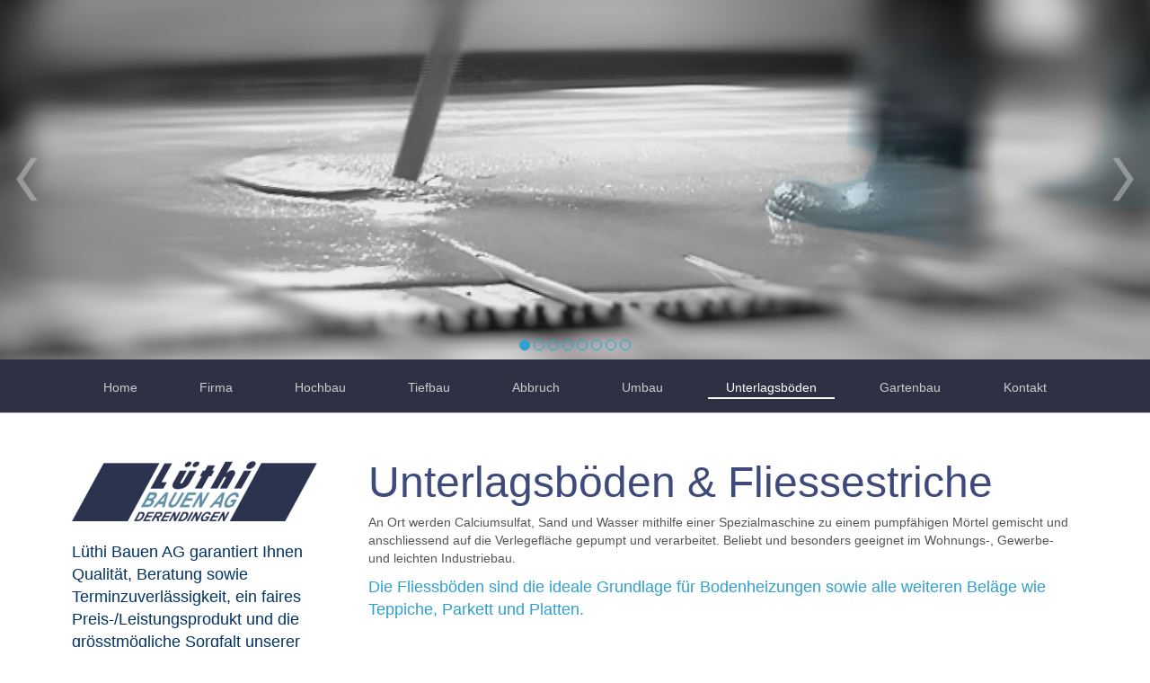

--- FILE ---
content_type: text/html; charset=utf-8
request_url: https://www.luethi-bauen.ch/index.php/unterlagsboeden-fliessenstriche.html
body_size: 2507
content:
<!DOCTYPE html>
<html dir="ltr">
<head>
	<meta charset="utf-8" />
    <base href="https://www.luethi-bauen.ch/index.php/unterlagsboeden-fliessenstriche.html" />    
    <script>
    var themeHasJQuery = !!window.jQuery;
</script>
<script src="/templates/boden/jquery.js?version=1.0.391"></script>
<script>
    window._$ = jQuery.noConflict(themeHasJQuery);
</script>
    <meta name="viewport" content="width=device-width, initial-scale=1.0">
<script src="/templates/boden/bootstrap.min.js?version=1.0.391"></script>
<script src="/templates/boden/CloudZoom.js?version=1.0.391" type="text/javascript"></script>
    
    <meta http-equiv="content-type" content="text/html; charset=utf-8" />
	<meta name="generator" content="Joomla! - Open Source Content Management" />
	<title>Unterlagsböden</title>
        <link rel="stylesheet" href="/templates/boden/css/bootstrap.css?version=1.0.391" media="screen" />
            <link rel="stylesheet" href="/templates/boden/css/template.css?version=1.0.391" media="screen" />
        <!--[if lte IE 9]>
    <link rel="stylesheet" href="/templates/boden/css/template.ie.css?version=1.0.391" media="screen"/>
    <![endif]-->
    <script src="/templates/boden/script.js?version=1.0.391"></script>
    <!--[if lte IE 9]>
    <script src="/templates/boden/script.ie.js?version=1.0.391"></script>
    <![endif]-->
    
</head>
<body class=" bootstrap bd-body-7 bd-pagebackground">
    <div id="carousel-4" class=" bd-slider-4 carousel slide">
    

    

    
        <div class=" bd-sliderindicators-4"><ol class=" bd-indicators-5">
    
        <li class=" bd-menuitem-18 
 active"><a href="#" data-target="#carousel-4" data-slide-to="0"></a></li>
        <li class=" bd-menuitem-18 "><a href="#" data-target="#carousel-4" data-slide-to="1"></a></li>
        <li class=" bd-menuitem-18 "><a href="#" data-target="#carousel-4" data-slide-to="2"></a></li>
        <li class=" bd-menuitem-18 "><a href="#" data-target="#carousel-4" data-slide-to="3"></a></li>
        <li class=" bd-menuitem-18 "><a href="#" data-target="#carousel-4" data-slide-to="4"></a></li>
        <li class=" bd-menuitem-18 "><a href="#" data-target="#carousel-4" data-slide-to="5"></a></li>
        <li class=" bd-menuitem-18 "><a href="#" data-target="#carousel-4" data-slide-to="6"></a></li>
        <li class=" bd-menuitem-18 "><a href="#" data-target="#carousel-4" data-slide-to="7"></a></li>
</ol></div>

    <div class="bd-slides carousel-inner">
        <div class=" bd-slide-47 item"
    
    
    >
    <div class="bd-container-inner">
        <div class="bd-container-inner-wrapper">
            
        </div>
    </div>
</div>
	
		<div class=" bd-slide-48 item"
    
    
    >
    <div class="bd-container-inner">
        <div class="bd-container-inner-wrapper">
            
        </div>
    </div>
</div>
	
		<div class=" bd-slide-46 item"
    
    
    >
    <div class="bd-container-inner">
        <div class="bd-container-inner-wrapper">
            
        </div>
    </div>
</div>
	
		<div class=" bd-slide-44 item"
    
    
    >
    <div class="bd-container-inner">
        <div class="bd-container-inner-wrapper">
            
        </div>
    </div>
</div>
	
		<div class=" bd-slide-45 item"
    
    
    >
    <div class="bd-container-inner">
        <div class="bd-container-inner-wrapper">
            
        </div>
    </div>
</div>
	
		<div class=" bd-slide-42 item"
    
    
    >
    <div class="bd-container-inner">
        <div class="bd-container-inner-wrapper">
            
        </div>
    </div>
</div>
	
		<div class=" bd-slide-43 item"
    
    
    >
    <div class="bd-container-inner">
        <div class="bd-container-inner-wrapper">
            
        </div>
    </div>
</div>
	
		<div class=" bd-slide-41 item"
    
    
    >
    <div class="bd-container-inner">
        <div class="bd-container-inner-wrapper">
            
        </div>
    </div>
</div>
    </div>

    

    

    
        <div class="left-button">
    <a class=" bd-carousel-7" href="#">
        <span class=" bd-icon-10"></span>
    </a>
</div>

<div class="right-button">
    <a class=" bd-carousel-7" href="#">
        <span class=" bd-icon-10"></span>
    </a>
</div>

    <script>
        if ('undefined' !== typeof initSlider){
            initSlider('.bd-slider-4', 'left-button', 'right-button', '.bd-carousel-7', '.bd-indicators-5', 5300, "", true, true);
        }
    </script>
</div>
	
		    
    <nav class=" bd-hmenu-4" data-responsive-menu="true" data-responsive-levels="">
                
            <div class=" bd-menuitem-32 collapse-button">
    <a  data-toggle="collapse"
        data-target=".bd-hmenu-4 .collapse-button + .navbar-collapse"
        href="#" onclick="return false;">
            <span>Menu</span>
    </a>
</div>
            <div class="navbar-collapse collapse">
        <div class=" bd-horizontalmenu-9 clearfix">
    <div class="bd-container-inner">
                
<ul class=" bd-menu-18 nav nav-justified nav-pills nav-pills" >
                        
        <li class=" bd-menuitem-33 item-101">
<a href="/index.php"><span>Home</span></a></li>                        
        <li class=" bd-menuitem-33 item-108 parent">
<a href="/index.php/firma.html"><span>Firma</span></a></li>                        
        <li class=" bd-menuitem-33 item-109">
<a href="/index.php/hochbau.html"><span>Hochbau</span></a></li>                        
        <li class=" bd-menuitem-33 item-110">
<a href="/index.php/tiefbau.html"><span>Tiefbau</span></a></li>                        
        <li class=" bd-menuitem-33 item-115">
<a href="/index.php/abbrucharbeiten.html"><span>Abbruch</span></a></li>                        
        <li class=" bd-menuitem-33 item-111">
<a href="/index.php/umbauten.html"><span>Umbau</span></a></li>                        
        <li class=" bd-menuitem-33 item-116 current">
<a class="  active" href="/index.php/unterlagsboeden-fliessenstriche.html"><span>Unterlagsböden</span></a></li>                        
        <li class=" bd-menuitem-33 item-112 parent">
<a href="/index.php/gartenbau.html"><span>Gartenbau</span></a></li>                        
        <li class=" bd-menuitem-33 item-118 parent">
<a href="/index.php/kontakt.html"><span>Kontakt</span></a></li>                </ul>    </div>
</div>        
            </div>
            </nav>
    
    	
		<div class="bd-sheetstyles bd-contentlayout-7 ">
    <div class="bd-container-inner">
        <div class="bd-flex-vertical">
            
            <div class="bd-flex-horizontal bd-flex-wide">
                
                <div class="bd-flex-vertical bd-flex-wide">
                    
                    <div class=" bd-layoutitemsbox-24 bd-flex-wide">
    <div class=" bd-layoutcontainer-40">
    <div class="bd-container-inner">
        <div class="container-fluid">
            <div class="row
                
                
 bd-row-align-top
                
                ">
                <div class=" 
 col-md-6">
    <div class="bd-layoutcolumn-114"><div class="bd-vertical-align-wrapper">    
        <div class=" bd-joomlaposition-10 clearfix" >
            <div class=" bd-block-10 " >
<div class="bd-container-inner">
            
    <div class=" bd-container-62 bd-tagstyles bd-custom-blockquotes bd-custom-button bd-custom-imagestyles bd-custom-table">
        

<div class="custom"  >
	<h5><img style="display: block; margin-left: auto; margin-right: auto;" src="/images/LogoNeuLB.png" alt="" width="287" height="89" /><span style="color: #003366;">Lüthi Bauen AG garantiert Ihnen Qualität, Beratung sowie Terminzuverlässigkeit, ein faires Preis-/Leistungsprodukt und die grösstmögliche Sorgfalt unserer Arbeitsausführung.</span></h5></div>
    </div>
    
</div>
</div>
        </div>
        </div></div>
</div>
	
		<div class=" 
 col-md-1">
    <div class="bd-layoutcolumn-80"><div class="bd-vertical-align-wrapper"><div class=" bd-layoutcontainer-36">
    <div class="bd-container-inner">
        <div class="container-fluid">
            <div class="row
                
                
 bd-row-align-top
                
                ">
                <div class=" 
 col-md-12">
    <div class="bd-layoutcolumn-78 hidden-xs"><div class="bd-vertical-align-wrapper"></div></div>
</div>
	
		<div class=" 
 col-md-12">
    <div class="bd-layoutcolumn-79 hidden-xs"><div class="bd-vertical-align-wrapper"></div></div>
</div>
            </div>
        </div>
    </div>
</div></div></div>
</div>
	
		<div class=" 
 col-md-17">
    <div class="bd-layoutcolumn-115"><div class="bd-vertical-align-wrapper"><div class=" bd-content-7">
    <div class="bd-container-inner">
        
<div class=" bd-blog-5 " itemscope itemtype="http://schema.org/Article">
    
    <div class=" bd-grid-7">
      <div class="container-fluid">
        <div class="separated-grid row">
            <div class="separated-item-46 col-md-24 ">
                
                <div class="bd-griditem-46">
            
        <article class=" bd-article-4 ">
                    	
		        
            <h2 class=" bd-postheader-4">
                <div class="bd-container-inner">
                    Unterlagsböden &amp; Fliessestriche                </div>
            </h2>
        
    	
		        
        <div class=" bd-postcontent-4 bd-tagstyles">
            <div class="bd-container-inner">
            <p>An Ort werden Calciumsulfat, Sand und Wasser mithilfe einer Spezialmaschine zu einem pumpf&auml;higen M&ouml;rtel gemischt und anschliessend auf die Verlegefl&auml;che gepumpt und verarbeitet. Beliebt und besonders geeignet im Wohnungs-, Gewerbe- und leichten Industriebau.</p>
<h5>Die Fliessb&ouml;den sind die ideale Grundlage f&uuml;r Bodenheizungen sowie alle weiteren Bel&auml;ge wie Teppiche, Parkett und Platten.</h5>		    </div>
        </div>
        
            </article>
        <div class="bd-container-inner"></div>
        
                    </div>
                </div>
            </div>
        </div>
    </div>
</div>
    </div>
</div></div></div>
</div>
            </div>
        </div>
    </div>
</div>
</div>
                    
                </div>
                
            </div>
            
        </div>
    </div>
</div>
	
		<div data-animation-time="250" class=" bd-smoothscroll-3"><a href="#" class=" bd-backtotop-1">
    <span class=" bd-icon-66"></span>
</a></div>
	
		<footer class=" bd-footerarea-1">
        <div class=" bd-layoutcontainer-28">
    <div class="bd-container-inner">
        <div class="container-fluid">
            <div class="row
                
                
 bd-row-align-top
                
                ">
                <div class=" 
 col-md-17
 col-sm-12
 col-xs-24">
    <div class="bd-layoutcolumn-60"><div class="bd-vertical-align-wrapper">    
        <div class=" bd-joomlaposition-2 clearfix" >
            <div class=" bd-block-3 " >
<div class="bd-container-inner">
            
    <div class=" bd-container-12 bd-tagstyles">
        

<div class="custom"  >
	<p><img style="border: 7px #333333; margin-right: 8px; margin-bottom: 5px; float: left;" src="/images/QR-VKart-Luethi-Bauen.png" alt="" width="134" height="134" /></p>
<h6>Lüthi Bauen AG<br />Hauptstrasse 95e<br />4552 Derendingen<br />Tel. 032 682 59 32<br />Fax 032 682 59 31<br /><a href="http://www.luethi-bauen.ch/">info@luethi-bauen.ch</a></h6></div>
    </div>
    
</div>
</div>
        </div>
        </div></div>
</div>
	
		<div class=" 
 col-md-7">
    <div class="bd-layoutcolumn-27"><div class="bd-vertical-align-wrapper"></div></div>
</div>
            </div>
        </div>
    </div>
</div>
</footer>
</body>
</html>

--- FILE ---
content_type: text/javascript
request_url: https://www.luethi-bauen.ch/templates/boden/CloudZoom.js?version=1.0.391
body_size: 3258
content:
//////////////////////////////////////////////////////////////////////////////////
// Cloud Zoom V1.0.3
// Rev 201209181857
// (c) 2010-2012 by R Cecco. <http://www.professorcloud.com>
// MIT License
//
// Please retain this copyright header in all versions of the software
//
//////////////////////////////////////////////////////////////////////////////////
(function (jQuery, $) {
    'use strict';
    var scripts = document.getElementsByTagName("script"),
        index = scripts[scripts.length - 1].src.lastIndexOf('/'),
        lastScriptPath = scripts[scripts.length - 1].src.slice(0, index);

    $(document).ready(function () {
        $('.cloud-zoom, .cloud-zoom-gallery').CloudZoom();
    });

    function format(str) {
        for (var i = 1; i < arguments.length; i++) {
            str = str.replace('%' + (i - 1), arguments[i]);
        }
        return str;
    }

    function CloudZoom(jWin, opts) {
        var sImg = $('img', jWin);
        var img1;
        var img2;
        var zoomDiv = null;
        var $mouseTrap = null;
        var lens = null;
        var $tint = null;
        var softFocus = null;
        var $ie6Fix = null;
        var zoomImage;
        var controlTimer = 0;
        var cw, ch;
        var destU = 0;
        var destV = 0;
        var currV = 0;
        var currU = 0;
        var filesLoaded = 0;
        var mx, my;
        var ctx = this,
            zw;
        setTimeout(function () {
            if ($mouseTrap === null) {
                var w = jWin.width();
                jWin.parent().append(format('<div style="width:%0px;position:absolute;top:75%;left:%1px;text-align:center" class="cloud-zoom-loading" >Loading...</div>', w / 3, (w / 2) - (w / 6)));
                $('cloud-zoom-loading', jWin.parent()).css('opacity', 0.5)
            }
        }, 200);
        var ie6FixRemove = function () {
            if ($ie6Fix !== null) {
                $ie6Fix.remove();
                $ie6Fix = null;
            }
        };
        this.removeBits = function () {
            if (lens) {
                lens.remove();
                lens = null;
            }
            if ($tint) {
                $tint.remove();
                $tint = null;
            }
            if (softFocus) {
                softFocus.remove();
                softFocus = null;
            }
            ie6FixRemove();
            $('.cloud-zoom-loading', jWin.parent()).remove();
        };
        this.destroy = function () {
            jWin.data('zoom', null);
            if ($mouseTrap) {
                $mouseTrap.unbind();
                $mouseTrap.remove();
                $mouseTrap = null;
            }
            if (zoomDiv) {
                zoomDiv.remove();
                zoomDiv = null;
            }
            this.removeBits();
        };
        this.fadedOut = function () {
            if (zoomDiv) {
                zoomDiv.remove();
                zoomDiv = null;
            }
            this.removeBits();
        };
        this.controlLoop = function () {
            if (lens) {
                var x = (mx - sImg.offset().left - (cw * 0.5)) >> 0;
                var y = (my - sImg.offset().top - (ch * 0.5)) >> 0;
                if (x < 0) {
                    x = 0;
                } else if (x > (sImg.outerWidth() - cw)) {
                    x = (sImg.outerWidth() - cw);
                }
                if (y < 0) {
                    y = 0;
                } else if (y > (sImg.outerHeight() - ch)) {
                    y = (sImg.outerHeight() - ch)
                }
                lens.css({
                    left: x,
                    top: y
                });
                lens.css('background-position', (-x) + 'px ' + (-y) + 'px');
                destU = (((x) / sImg.outerWidth()) * zoomImage.width) >> 0;
                destV = (((y) / sImg.outerHeight()) * zoomImage.height) >> 0;
                currU += (destU - currU) / opts.smoothMove;
                currV += (destV - currV) / opts.smoothMove;
                zoomDiv.css('background-position', (-(currU >> 0) + 'px ') + (-(currV >> 0) + 'px'))
            }
            controlTimer = setTimeout(function () {
                ctx.controlLoop();
            }, 30);
        };
        this.init2 = function (img, id) {
            filesLoaded++;
            if (id === 1) {
                zoomImage = img;
            }
            if (filesLoaded === 2) {
                this.init();
            }
        };
        this.init = function () {
            $('.cloud-zoom-loading', jWin.parent()).remove();
            var $m = $("<div class='mousetrap' style='background-image:url(\"" + lastScriptPath + "/blank.png\")" + "\'></div>");
            $mouseTrap = jWin.parent().append($m).find(':last');
            $mouseTrap = $('.mousetrap', jWin.parent());
            $mouseTrap.css({
                width: sImg.outerWidth(),
                height: sImg.outerHeight(),
                top: 0,
                left: 0,
                position: 'absolute',
                zIndex: 9999
            });
            $mouseTrap.bind('mousemove', this, function (event) {
                mx = event.pageX;
                my = event.pageY;
            });
            $mouseTrap.bind('mouseleave', this, function (event) {
                cw = (sImg.outerWidth() / zoomImage.width) * opts.zoomWidth;
                ch = (sImg.outerHeight() / zoomImage.height) * opts.zoomHeight;
                if ((parseFloat($('body').css('width').replace('px', '')) < 980) ||
                    (cw === sImg.outerWidth() && ch === sImg.outerWidth()))  return;
                clearTimeout(controlTimer);
                if (lens) {
                    lens.fadeOut(299);
                }
                if ($tint) {
                    $tint.fadeOut(299);
                }
                if (softFocus) {
                    softFocus.fadeOut(299);
                }
                zoomDiv.fadeOut(300, function () {
                    ctx.fadedOut();
                });
                return false;
            });
            $mouseTrap.bind('mouseenter', this, function (event) {
                mx = event.pageX;
                my = event.pageY;
                zw = event.data;
                if (zoomDiv) {
                    zoomDiv.stop(true, false);
                    zoomDiv.remove();
                }
                var xPos = opts.adjustX,
                    yPos = opts.adjustY;
                var siw = sImg.outerWidth();
                var sih = sImg.outerHeight();
                var w = opts.zoomWidth;
                var h = opts.zoomHeight;
                if (opts.zoomWidth == 'auto') {
                    w = siw;
                }
                if (opts.zoomHeight == 'auto') {
                    h = sih;
                }
                var appendTo = jWin.parent();
                switch (opts.position) {
                    case 'top':
                        yPos -= h;
                        break;
                    case 'right':
                        xPos += siw;
                        break;
                    case 'bottom':
                        yPos += sih;
                        break;
                    case 'left':
                        xPos -= w;
                        break;
                    case 'inside':
                        w = siw;
                        h = sih;
                        break;
                    default:
                        appendTo = $('#' + opts.position);
                        if (!appendTo.length) {
                            appendTo = jWin;
                            xPos += siw;
                            yPos += sih;
                        } else {
                            w = appendTo.innerWidth();
                            h = appendTo.innerHeight();
                        }
                }
                zoomDiv = appendTo.append(format('<div id="cloud-zoom-big" class="cloud-zoom-big" style="display:none;position:absolute;left:%0px;top:%1px;width:%2px;height:%3px;background-image:url(\'%4\');z-index:99;"></div>', xPos+4, yPos-4, w, h, zoomImage.src)).find(':last');
                zoomDiv = $('.cloud-zoom-big', appendTo);
                cw = zoomImage.width > sImg.outerWidth() ?
                    sImg.outerWidth() / zoomImage.width * zoomDiv.width() :
                    sImg.outerWidth();
                ch = zoomImage.height > sImg.outerHeight() ?
                    sImg.outerHeight() / zoomImage.height * zoomDiv.height() :
                    sImg.outerHeight();
                if ((parseFloat($('body').css('width').replace('px', '')) < 980) ||
                    (cw === sImg.outerWidth() && ch === sImg.outerHeight()))  return;

                if (sImg.attr('title') && opts.showTitle) {
                    zoomDiv.append(format('<div class="cloud-zoom-title">%0</div>', sImg.attr('title')));
                    $('.cloud-zoom-title', zoomDiv).css('opacity', opts.titleOpacity);
                }
                if ($.browser && $.browser.msie && $.browser.version < 7) {
                    $ie6Fix = $('<iframe frameborder="0" src="#"></iframe>').css({
                        position: "absolute",
                        left: xPos,
                        top: yPos,
                        zIndex: 99,
                        width: w,
                        height: h
                    }).insertBefore(zoomDiv);
                }
                zoomDiv.fadeIn(500);
                // fix zoom-big position
                var bodyWidth = $('body').width();
                var zOffset = zoomDiv.offset();
                if (zOffset && zOffset.left) {
                    if (zOffset.left + zoomDiv.outerWidth() > bodyWidth) {
                        var zLeft = zoomDiv.css('left');
                        zoomDiv.css({'left': 'auto', 'right': zLeft});
                    } else if (zOffset.left < 0) {
                        zoomDiv.css({'right': 'auto', 'left': zoomDiv.outerWidth()});
                    }
                }
                if (lens) {
                    lens.remove();
                    lens = null;
                }
                lens = jWin.append(format("<div class = 'cloud-zoom-lens' style='display:none;z-index:98;position:absolute;width:%0px;height:%1px;'></div>", cw, ch)).find(':last');
                lens = $('.cloud-zoom-lens', jWin);
                $mouseTrap.css('cursor', lens.css('cursor'));
                var noTrans = false;
                if (opts.tint) {
                    //lens.css('background', 'url("' + sImg.attr('src') + '")'); не показываем фон для линзы из-за проблем при ресайзу
                    //lens.css('background-size', sImg.outerWidth() + 'px auto');
                    $tint = jWin.append(format('<div class="cloud-zoom-tint" style="display:none;position:absolute; left:0px; top:0px; width:%0px; height:%1px; background-color:%2;" />', sImg.outerWidth(), sImg.outerHeight(), opts.tint)).find(':last');
                    $tint = $('.cloud-zoom-tint', jWin);
                    $tint.css('opacity', opts.tintOpacity);
                    noTrans = true;
                    $tint.fadeIn(500);
                }
                if (opts.softFocus) {
                    //lens.css('background', 'url("' + sImg.attr('src') + '")'); не показываем фон для линзы из-за проблем при ресайзу
                    //lens.css('background-size', sImg.outerWidth() + 'px auto');
                    jWin.append(format('<div class="cloud-zoom-soft" style="position:absolute;display:none;top:0px; left:0px; width:%0px; height:%1px;" />', sImg.outerWidth() - 2, sImg.outerHeight() - 2, opts.tint));
                    softFocus = $('.cloud-zoom-soft', jWin);
                    softFocus.css('background', 'url("' + sImg.attr('src') + '")');
                    softFocus.css('background-size', '100% 100%');
                    //softFocus.css('opacity', 0.5);
                    noTrans = true;
                    softFocus.fadeIn(500);
                }
                if (!noTrans) {
                    lens.css('opacity', opts.lensOpacity);
                }
                if (opts.position !== 'inside') {
                    lens.fadeIn(500);
                }
                zw.controlLoop();
                return;
            });
        };
        img1 = new Image();
        $(img1).load(function () {
            ctx.init2(this, 0);
        });
        img1.src = sImg.attr('src');
        img2 = new Image();
        $(img2).load(function () {
            ctx.init2(this, 1);
        });
        img2.src = jWin.attr('href');
    }
    $.fn.CloudZoom = function (options) {
        try {
            document.execCommand("BackgroundImageCache", false, true)
        } catch (e) {}
        this.each(function () {
            var relOpts, opts;
            if ($(this).find('img').length > 0 && $(this).attr('href') !== '#'){
                var relArray = $(this).attr('rel').replace(/\'/g, '"').split(',');
                relArray = $.map(relArray, function(value) {
                    var i = value.indexOf(':'),
                        parts = [value.slice(0, i), value.slice(i+1)];
                    return '"' + $.trim(parts[0]) + '":' + $.trim(parts[1]);
                });
                relOpts = $.parseJSON('{' + relArray.join(',') + '}');
                if ($(this).is('.cloud-zoom')) {
                    $(this).css({
                        'position': 'relative',
                        'display': 'block'
                    });
                    $('img', $(this)).css({
                        'display': 'block'
                    });
                    if ($(this).parent().attr('id') != 'wrap') {
                        $(this).wrap('<div id="wrap" style="top:0px;position:relative;"></div>')
                    }
                    opts = $.extend({}, $.fn.CloudZoom.defaults, options);
                    opts = $.extend({}, opts, relOpts);
                    $(this).data('zoom', new CloudZoom($(this), opts));
                } else if ($(this).is('.cloud-zoom-gallery')) {
                    opts = $.extend({}, relOpts, options);
                    $(this).data('relOpts', opts);
                    $(this).bind('click', $(this), function (event) {
                        var data = event.data.data('relOpts');
                        $('#' + data.useZoom).data('zoom').destroy();
                        $('#' + data.useZoom).attr('href', event.data.attr('href'));
                        $('#' + data.useZoom + ' img').attr('src', event.data.data('relOpts').smallImage);
                        $('#' + event.data.data('relOpts').useZoom).CloudZoom();
                        return false;
                    });
                }
            }
        });
        return this;
    };
    $.fn.CloudZoom.defaults = {
        zoomWidth: "auto",
        zoomHeight: "auto",
        position: "right",
        tint: "#aa00aa",
        tintOpacity: "0.5",
        lensOpacity: "0.5",
        softFocus: false,
        smoothMove: 3,
        showTitle: true,
        titleOpacity: "0.5",
        adjustX: "0px",
        adjustY: "0px"
    };
}) (window._$, window._$);